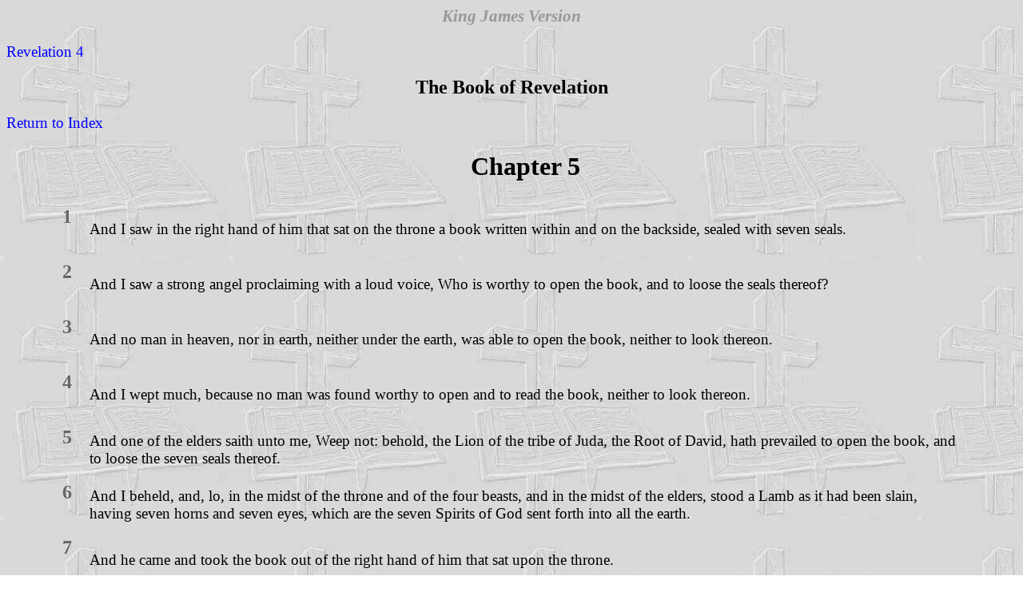

--- FILE ---
content_type: text/html
request_url: https://godlygrace.com/HTMLBible/B66C005.htm
body_size: 1576
content:
<HTML><HEAD><TITLE>The Book of Revelation, Chapter  5 King James Version</TITLE><link 
rel=stylesheet href=style1.css type=text/css></HEAD><BODY                       
BACKGROUND='Image1.jpg'><H3 ALIGN=CENTER>King James Version</H3><P><A           
HREF='B66C004.htm'>Revelation 4</A></P><H2 ALIGN=CENTER>The Book of             
Revelation</H2><P><A HREF='index.htm'>Return to Index</A></P><CENTER><TABLE     
BORDER=0 CELLPADDING=4 WIDTH=90%><TR><TD></TD><TD><CENTER><H1>Chapter 5</H1>    
</CENTER></TD></TR><TR><TD VALIGN=TOP><A NAME=V1><H4>1</H4></TD><TD><P>And I    
saw in the right hand of him that sat on the throne a book written within and   
on the backside, sealed with seven seals.<P></TD></TR><TR><TD VALIGN=TOP><A     
NAME=V2><H4>2</H4></TD><TD><P>And I saw a strong angel proclaiming with a loud  
voice, Who is worthy to open the book, and to loose the seals thereof?<P></TD>  
</TR><TR><TD VALIGN=TOP><A NAME=V3><H4>3</H4></TD><TD><P>And no man in heaven,  
nor in earth, neither under the earth, was able to open the book, neither to    
look thereon.<P></TD></TR><TR><TD VALIGN=TOP><A NAME=V4><H4>4</H4></TD><TD><P>  
And I wept much, because no man was found worthy to open and to read the book,  
neither to look thereon.<P></TD></TR><TR><TD VALIGN=TOP><A NAME=V5><H4>5</H4>   
</TD><TD><P>And one of the elders saith unto me, Weep not: behold, the Lion of  
the tribe of Juda, the Root of David, hath prevailed to open the book, and to   
loose the seven seals thereof.<P></TD></TR><TR><TD VALIGN=TOP><A NAME=V6><H4>   
6</H4></TD><TD><P>And I beheld, and, lo, in the midst of the throne and of the  
four beasts, and in the midst of the elders, stood a Lamb as it had been slain, 
having seven horns and seven eyes, which are the seven Spirits of God sent      
forth into all the earth.<P></TD></TR><TR><TD VALIGN=TOP><A NAME=V7><H4>7</H4>  
</TD><TD><P>And he came and took the book out of the right hand of him that sat 
upon the throne.<P></TD></TR><TR><TD VALIGN=TOP><A NAME=V8><H4>8</H4></TD><TD>  
<P>And when he had taken the book, the four beasts and four and twenty elders   
fell down before the Lamb, having every one of them harps, and golden vials     
full of odours, which are the prayers of saints.<P></TD></TR><TR><TD VALIGN=TOP>
<A NAME=V9><H4>9</H4></TD><TD><P>And they sung a new song, saying, Thou art     
worthy to take the book, and to open the seals thereof: for thou wast slain,    
and hast redeemed us to God by thy blood out of every kindred, and tongue, and  
people, and nation;<P></TD></TR><TR><TD VALIGN=TOP><A NAME=V10><H4>10</H4></TD> 
<TD><P>And hast made us unto our God kings and priests: and we shall reign on   
the earth.<P></TD></TR><TR><TD VALIGN=TOP><A NAME=V11><H4>11</H4></TD><TD><P>   
And I beheld, and I heard the voice of many angels round about the throne and   
the beasts and the elders: and the number of them was ten thousand times ten    
thousand, and thousands of thousands;<P></TD></TR><TR><TD VALIGN=TOP><A         
NAME=V12><H4>12</H4></TD><TD><P>Saying with a loud voice, Worthy is the Lamb    
that was slain to receive power, and riches, and wisdom, and strength, and      
honour, and glory, and blessing.<P></TD></TR><TR><TD VALIGN=TOP><A NAME=V13><H4>
13</H4></TD><TD><P>And every creature which is in heaven, and on the earth, and 
under the earth, and such as are in the sea, and all that are in them, heard I  
saying, Blessing, and honour, and glory, and power, be unto him that sitteth    
upon the throne, and unto the Lamb for ever and ever.<P></TD></TR><TR><TD       
VALIGN=TOP><A NAME=V14><H4>14</H4></TD><TD><P>And the four beasts said, Amen.   
And the four and twenty elders fell down and worshipped him that liveth for     
ever and ever.<P></TD></TR></TABLE>  
<P><A HREF='B66C006.htm'>Revelation 6</A></P></BODY></HTML>       


--- FILE ---
content_type: text/css
request_url: https://godlygrace.com/HTMLBible/style1.css
body_size: 53
content:
<STYLE>

BODY {
}

H1 {
font-family: Diploma, times, serif;
font-weight: bold;
color: #000000;
}
H2 {
font-family: garamond, times, serif;
font-size: 18pt;
font-weight: bold;
color: #000000;
}
H3 {
font-family: PetersburgCTT, times, serif;
font-style: italic;
font-size: 16pt;
font-weight: bold;
color: #999999;
}
H4 {
font-family: Diploma, times, serif;
font-size: 18pt;
font-weight: bold;
color: #666666;
}
P {
font-family: Times New Roman, times, serif;
font-size: 14pt;
color: #000000;
text-indent: 0in;
}
A {
font-family: century schoolbook, times, serif;
font-size: 14pt;
color: #0000ff; text-decoration: none;
}

</STYLE>